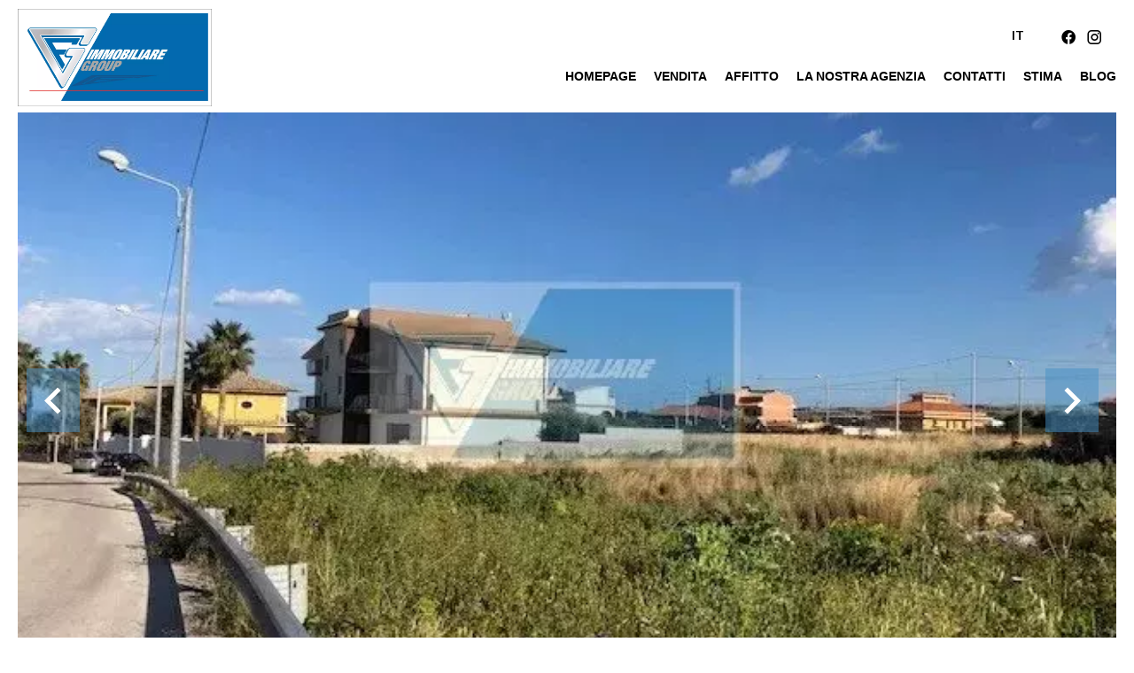

--- FILE ---
content_type: text/html; charset=UTF-8
request_url: https://www.gfimmobiliaresr.it/it/dettaglio/5775280
body_size: 6932
content:
<!DOCTYPE html>
<html lang="it" prefix="og: http://ogp.me/ns#">
  <head>

                  <meta charset="UTF-8">
              <title> Interessante terreno di 1.500 mq a citta' giardino</title>
              <meta name="description" content=" Proponiamo in vendita, appezzamento di terreno agricolo di 1.500 mq, totalmente pianeggiante.possibilità di edificare!!x inf@: gf immobiliare belvedere 0931-744111mobile: fulvio 3911607159rif. bel tcit 25">
              <meta property="og:title" content=" Interessante terreno di 1.500 mq a citta' giardino">
              <meta property="og:description" content=" Proponiamo in vendita, appezzamento di terreno agricolo di 1.500 mq, totalmente pianeggiante.possibilità di edificare!!x inf@: gf immobiliare belvedere 0931-744111mobile: fulvio 3911607159rif. bel tcit 25">
              <link rel="canonical" href="https://www.gfimmobiliaresr.it/it/dettaglio/5775280">
              <meta property="og:image" content="https://media.apimo.pro/cache/1e876e164426d511dadc8f909e540840_1c1b9b28c4_640-original.jpg">
              <meta property="og:image:width" content="640">
              <meta property="og:image:height" content="480">
              <link rel="alternate" href="https://www.gfimmobiliaresr.it/it/dettaglio/5775280" hreflang="x-default">
              <link rel="alternate" href="https://www.gfimmobiliaresr.it/it/dettaglio/5775280" hreflang="it-it">
              <link rel="alternate" href="https://www.gfimmobiliaresr.it/en/dettaglio/5775280" hreflang="en-gb">
              <meta property="og:url" content="https://www.gfimmobiliaresr.it/it/dettaglio/5775280">
              <meta name="viewport" content="width=device-width">
          
                                                          <link rel="stylesheet" href="https://d36vnx92dgl2c5.cloudfront.net/vendor/leaflet.markercluster/dist/MarkerCluster.css">                  <link rel="stylesheet" href="https://d36vnx92dgl2c5.cloudfront.net/vendor/leaflet/dist/leaflet.css">                  <link rel="stylesheet" href="https://d36vnx92dgl2c5.cloudfront.net/vendor/Leaflet.fullscreen/dist/leaflet.fullscreen.css">                  <link rel="stylesheet" href="https://d36vnx92dgl2c5.cloudfront.net/vendor/flag-icon-css/css/flag-icon.min.css">                  <link rel="stylesheet" href="https://d36vnx92dgl2c5.cloudfront.net/vendor/select2/dist/css/select2.min.css">                  <link rel="stylesheet" href="https://d36vnx92dgl2c5.cloudfront.net/cache/prod/Zenia/1770/67de273b35cfcf32ba2a09edd5f293dbd187da04-v1768701911.css">            
                                        <script async src="https://cache.consentframework.com/js/pa/28975/c/u8hMx/stub?lang=it" ></script>                  <script async src="https://choices.consentframework.com/js/pa/28975/c/u8hMx/cmp?lang=it" ></script>                                    <script async src="https://www.googletagmanager.com/gtag/js?id=UA-22834630-2" ></script>                  <script>
  window.dataLayer = window.dataLayer || [];
  function gtag(){dataLayer.push(arguments);}
  gtag('js', new Date());

  gtag('config', 'UA-22834630-2');
</script>
                  <script>
  !function(f,b,e,v,n,t,s)
  {if(f.fbq)return;n=f.fbq=function(){n.callMethod?
  n.callMethod.apply(n,arguments):n.queue.push(arguments)};
  if(!f._fbq)f._fbq=n;n.push=n;n.loaded=!0;n.version='2.0';
  n.queue=[];t=b.createElement(e);t.async=!0;
  t.src=v;s=b.getElementsByTagName(e)[0];
  s.parentNode.insertBefore(t,s)}(window,document,'script',
  'https://connect.facebook.net/en_US/fbevents.js');
   fbq('init', '4201067600009765');
  fbq('track', 'PageView');
</script>
                                                                                                                                          
    
    

        
  </head>
  <body class="property chrome  thumbnail eupopup eupopup-bottom">

    <div class="g-recaptcha"></div>
    
    
      <header>
    <div>
      <div data-id="0" class="zone zone-header-left ">

  <div id="696c403aaf8d4-1" data-module-id="119224" data-instance="1" data-model-namespace="dc3f5f57614b"
      class="module module-119224 template-2 logo-template-2 module-logo "
            ><a href="/it/" ><img src="https://d36vnx92dgl2c5.cloudfront.net/prod/Zenia/1770/media/56a797e031a2078b9741a43e7495f6c0.webp"  alt="logo" /></a></div>

</div>


      <div data-id="1" class="zone zone-header-right ">

  <div id="696c403aaf983-1" data-module-id="330143" data-instance="1" data-model-namespace="ca5211e0bbe0"
      class="module module-330143 template-1 language-template-1 module-language "
            ><div class="hack ApiFieldGroup"><p class="CaptationContent" title="it"><span>it</span></p></div><div class="field-group" data-label="it"><div class="content" style="display:none;"><ul><li  class="current" ><a href="https://www.gfimmobiliaresr.it/it/dettaglio/5775280"><span class="culture">
																			italiano
																	</span></a></li><li ><a href="https://www.gfimmobiliaresr.it/en/dettaglio/5775280"><span class="culture">
																			English
																	</span></a></li></ul></div></div></div>
  <div id="696c403aaf997-1" data-module-id="119225" data-instance="1" data-model-namespace="7079ab09f47e"
      class="module module-119225 template-1 social-menu-template-1 module-social-menu "
            ><ul><li class="social facebook"><a href="https://www.facebook.com/profile.php?id=100057572375142" target="_blank" rel="me"><i class="mdi mdi-facebook"></i><span>Facebook</span></a></li><li class="social instagram"><a href="https://www.instagram.com/gfimmobiliare_belvedere/" target="_blank" rel="me"><i class="mdi mdi-instagram"></i><span>Instagram</span></a></li></ul></div>
  <nav id="696c403aafa5b-1" data-module-id="119226" data-instance="1" data-model-namespace="2bda1e143a8e"
      class="module module-119226 template-1 menu-template-1 module-menu main inline "
            ><button><i class="mdi mdi-menu"></i></button><ul><li><a href="/it/" target="_self"  data-current=""><i class="mdi mdi-home"></i><span>Homepage</span></a></li><li><a href="/it/vendita" target="_self"  data-current=""><span>Vendita</span></a></li><li><a href="/it/affitti" target="_self"  data-current=""><span>Affitto</span></a></li><li><a href="/it/la-nostra-agenzia" target="_self"  data-current=""><span>La nostra agenzia</span></a></li><li><a href="/it/contatti" target="_self"  data-current=""><span>Contatti</span></a></li><li><a href="/it/stima" target="_self"  data-current=""><span>Stima</span></a></li><li><a href="/it/news" target="_self"  data-current=""><span>Blog</span></a></li></ul></nav>

</div>


    </div>
  </header>

  <section class="wrapper">
      <div data-id="2" class="zone zone-full-width ">

  <div id="696c403aaf951-1" data-module-id="119239" data-instance="1" data-model-namespace="f13ff0802a73"
      class="module module-119239 main template-1 slider-template-1 module-slider slider-center has-thumbnail 	waiting
"
            ><div class="slider "><div class="" ><a href="https://d36vnx92dgl2c5.cloudfront.net/prod/Zenia/1770/media/f96aefb4f9aed63b99b894bd08b4e58f.webp" class="click-fullscreen" title="Vendita Terreno agricolo Melilli"><img class="picture " data-position="0" src="https://d36vnx92dgl2c5.cloudfront.net/prod/Zenia/1770/media/f96aefb4f9aed63b99b894bd08b4e58f.webp" alt="Vendita Terreno agricolo Melilli"></a></a></div><div class="" ><a href="https://d36vnx92dgl2c5.cloudfront.net/prod/Zenia/1770/media/626b88eef0dbf1ec777e840df2d40173.webp" class="click-fullscreen" title="Vendita Terreno agricolo Melilli"><img class="picture  img-lazy-load" data-position="1" data-low-src="https://d36vnx92dgl2c5.cloudfront.net/prod/Zenia/1770/media/45dfc955a5822c677f53f2ba93caa14b.webp" data-src="https://d36vnx92dgl2c5.cloudfront.net/prod/Zenia/1770/media/626b88eef0dbf1ec777e840df2d40173.webp" alt="Vendita Terreno agricolo Melilli"></a></a></div><div class="" ><a href="https://d36vnx92dgl2c5.cloudfront.net/prod/Zenia/1770/media/cd4078171e60624a493777482cbcaa77.webp" class="click-fullscreen" title="Vendita Terreno agricolo Melilli"><img class="picture  img-lazy-load" data-position="2" data-low-src="https://d36vnx92dgl2c5.cloudfront.net/prod/Zenia/1770/media/ca620025bf10b6110634d18137eb2f3a.webp" data-src="https://d36vnx92dgl2c5.cloudfront.net/prod/Zenia/1770/media/cd4078171e60624a493777482cbcaa77.webp" alt="Vendita Terreno agricolo Melilli"></a></a></div></div><div class="thumbnail"  style="height:100px;" ><div class="item" data-preserveportrait="true" data-enlarge="true" data-overflow="true" data-position="0"><img class="picture img-lazy-load" data-src="https://d36vnx92dgl2c5.cloudfront.net/prod/Zenia/1770/media/ed66d7e8b927c4ea271d716f0292c6e8.webp" alt="Vendita Terreno agricolo Melilli"></div><div class="item" data-preserveportrait="true" data-enlarge="true" data-overflow="true" data-position="1"><img class="picture img-lazy-load" data-src="https://d36vnx92dgl2c5.cloudfront.net/prod/Zenia/1770/media/45dfc955a5822c677f53f2ba93caa14b.webp" alt="Vendita Terreno agricolo Melilli"></div><div class="item" data-preserveportrait="true" data-enlarge="true" data-overflow="true" data-position="2"><img class="picture img-lazy-load" data-src="https://d36vnx92dgl2c5.cloudfront.net/prod/Zenia/1770/media/ca620025bf10b6110634d18137eb2f3a.webp" alt="Vendita Terreno agricolo Melilli"></div></div><div class="api-spinner"><div class="bounce1"></div><div class="bounce2"></div><div class="bounce3"></div></div></div>

</div>


  <section data-id="3" class="zone zone-top-content ">


</section>


  <section class="row-2 clearfix">
    <div data-id="4" class="zone zone-left-content ">

  <div id="696c403aaf9ba-1" data-module-id="119240" data-instance="1" data-model-namespace="bea96c891e4c"
      class="module module-119240 template-19 property-info-template-19 module-property-info "
            data-property-id="5775280"><h1>Interessante terreno di 1.500 mq a citta&#039; giardino </h1><ul><li class="city"><i class="mdi mdi-map-marker"></i>Melilli</li><li class="price">70.000 €</li></ul></div>
  <div id="696c403aafa38-1" data-module-id="119242" data-instance="1" data-model-namespace="60c1923044d1"
      class="module module-119242 template-4 property-info-template-4 module-property-info "
            data-property-id="5775280"><h2 class="title property-title-4" >Interessante terreno di 1.500 mq a citta&#039; giardino</h2><span class="price">70.000 €</span><p class="comment" id="description">
          Proponiamo in vendita, appezzamento di terreno agricolo di 1.500 mq, totalmente pianeggiante.<br />
possibilità di edificare!!<br />
x inf@: gf immobiliare belvedere 0931-744111<br />
mobile: fulvio 3911607159<br /><br />
rif. bel tcit 25
      </p></div>
  <div id="696c403aaf96c-1" data-module-id="119251" data-instance="1" data-model-namespace="107d96a4ad4d"
      class="module module-119251 template-3 property-info-template-3 module-property-info "
            data-property-id="5775280"><h3 class="title property-title-3"> Indice</h3><div class="summary details clearfix"><ul><li>Riferimento <span>RIF. BEL TCIT 25</span></li><li>Superficie utile <span>1500 m²</span></li></ul></div></div>
  <div id="696c403aafa6a-1" data-module-id="119244" data-instance="1" data-model-namespace="6474c59c687f"
      class="module module-119244 template-17 property-info-template-17 module-property-info "
            data-property-id="5775280"><p class="no-information">
      Nessuna informazione disponibile
    </p></div>
  <div id="696c403aafa8a-1" data-module-id="119249" data-instance="1" data-model-namespace="2eb10931f97e"
      class="module module-119249 template-1 cluster-template-1 module-cluster "
            ><div id="696c403ab1e3f-1" data-module-id="119245" data-instance="1" data-model-namespace="fe7d4c02f61d"
      class="module module-119245 template-5 property-info-template-5 module-property-info "
            data-property-id="5775280"><h3 class="title property-title-5">Superfici</h3><p class="no-information">
      Nessuna informazione disponibile
    </p></div><div id="696c403ab1e6b-1" data-module-id="119246" data-instance="1" data-model-namespace="ec2b6d4976bf"
      class="module module-119246 template-8 property-info-template-8 module-property-info "
            data-property-id="5775280"><h3  class="title property-title-8" >Prossimità</h3><p class="no-information">
      Nessuna informazione disponibile
    </p></div><div id="696c403ab1e80-1" data-module-id="119247" data-instance="1" data-model-namespace="2046356b0f81"
      class="module module-119247 template-6 property-info-template-6 module-property-info "
            data-property-id="5775280"><h3 class="title property-title-6">Prestazioni</h3><p class="no-information">
      Nessuna informazione disponibile
    </p></div><div id="696c403ab1e92-1" data-module-id="119248" data-instance="1" data-model-namespace="0dce2dde1901"
      class="module module-119248 template-33 property-info-template-33 module-property-info "
            data-property-id="5775280"><div class="module-header"><h2 class="module-header-title">Efficienza Energetica</h2></div><div class="energy-diagnostics"></div><p class="no-information">
      Nessuna informazione disponibile
    </p></div></div>
  <div id="696c403aafab9-1" data-module-id="119250" data-instance="1" data-model-namespace="d3b1b7eed0c7"
      class="module module-119250 template-1 leafletmap-template-1 module-leaflet-map module-map "
            ><div id="696c403aafab9-1-inner-map" class="inner-map"></div></div>

</div>


    <div data-id="5" class="zone zone-right-content ">

  <div id="696c403aaf96c-2" data-module-id="119251" data-instance="2" data-model-namespace="107d96a4ad4d"
      class="module module-119251 template-3 property-info-template-3 module-property-info "
            data-property-id="5775280"><h3 class="title property-title-3"> Indice</h3><div class="summary details clearfix"><ul><li>Riferimento <span>RIF. BEL TCIT 25</span></li><li>Superficie utile <span>1500 m²</span></li></ul></div></div>
  <div id="696c403aaf9ca-1" data-module-id="119252" data-instance="1" data-model-namespace="f1a371ec36c3"
      class="module module-119252 template-1 share-template-1 module-share "
            ><div class="content"><ul><li class="social facebook icon-facebook icon-border"><a href="#"><i class="mdi mdi-facebook"></i><span>Facebook</span></a></li><li class="social twitter icon-twitter icon-border"><a href="#"><svg xmlns="http://www.w3.org/2000/svg" fill="none" height="25" width="25" viewBox="0 0 512 512"><path clip-rule="evenodd" d="M192.034 98H83l129.275 170.757L91.27 412h55.908l91.521-108.34 81.267 107.343H429L295.968 235.284l.236.303L410.746 99.994h-55.908l-85.062 100.694zm-48.849 29.905h33.944l191.686 253.193h-33.944z" fill="#fff" fill-rule="evenodd"/></svg><span>Twitter</span></a></li><li class="social whatsapp icon-whatsapp icon-border"><a href="#"><i class="mdi mdi-whatsapp"></i><span>Whatsapp</span></a></li><li class="social linkedin icon-linkedin icon-border"><a href="#"><i class="mdi mdi-linkedin"></i><span>Linkedin</span></a></li></ul></div></div>
  <div id="696c403aafa48-1" data-module-id="119253" data-instance="1" data-model-namespace="ae4e54badbfd"
      class="module module-119253 template-1 cluster-template-1 module-cluster "
            ><div id="696c403ab18dc-1" data-module-id="119254" data-instance="1" data-model-namespace="9e5b728efd63"
      class="module module-119254 template-1 user-template-1 module-user "
            ><ul class="listing"><li class=" col col-3"><div class="container"><div class="picture"><div class="userBubble"><i class="mdi mdi-account-circle"></i></div></div><div class="info"><h3>
																	Fulvio
									PARISI
																										<em>Direttore</em></h3><p><span class="phone"><i class="mdi mdi-phone"></i><a href="tel:+390931744111">+39 0931 744111</a></span><span class="mobile"><i class="mdi mdi-cellphone-iphone"></i><a href="tel:+393911607159">+39 391 160 7159</a></span><br><span class="email"><i class="mdi mdi-email-outline"></i><a href="mailto:gfimmobiliarebelvedere@gmail.com">gfimmobiliarebelvedere@gmail.com</a></span></p></div></div></li></ul></div><div id="696c403ab191c-1" data-module-id="119255" data-instance="1" data-model-namespace="d9681afde2e8"
      class="module module-119255 template-1 contact-template-1 module-contact "
            ><form name="contact-form-119255" method="post" action="https://www.gfimmobiliaresr.it/it/dettaglio/5775280"><div class="field firstname text"><input type="text" id="contact-form-119255_firstname" name="contact-form-119255[firstname]" required="required" placeholder="Nome" class="" name="firstname" /></div><div class="field lastname text"><input type="text" id="contact-form-119255_lastname" name="contact-form-119255[lastname]" required="required" placeholder="Cognome" class="" name="lastname" /></div><div class="field email email"><input type="email" id="contact-form-119255_email" name="contact-form-119255[email]" required="required" placeholder="E-mail" class="" name="email" /></div><div class="field phone tel"><input id="contact-form-119255_phone" name="contact-form-119255[phone]" required="required" placeholder="Telefono" class="" name="phone" type="tel" default-value=""  /></div><div class="field message textarea"><textarea id="contact-form-119255_message" name="contact-form-119255[message]" placeholder="Messaggio" class="" name="message"></textarea></div><div class="field recaptcha recaptcha"><script>

                    window.onloadCallback = function() {
                        $('.g-recaptcha').each(function(i, v) {
                            const $placeholder = $(this)

                            $placeholder.data('widget-id', i);

                            grecaptcha.render( this, {
                                callback: function( token ) {

                                    return new Promise(function(resolve, reject) {
                                    if( grecaptcha === undefined ) {
                                        console.log( 'reCaptcha not defined' )
                                        reject()
                                    }

                                    var response = grecaptcha.getResponse( $placeholder.data('widget-id') )
                                    if( !response ) {
                                        console.log( 'Could not get reCaptcha response' )
                                        reject()
                                    }

                                    const $form = $placeholder.closest('form')

                                    $form.find('.g-recaptcha-response').val( token )
                                    // Add a class that will be used to bypass the prevented submit event
                                    $form.addClass('recap-done')
                                    // submit by clicking the submit button of your form
                                    .find('[type="submit"]').trigger('click')
                                    resolve()
                                    grecaptcha.reset( $placeholder.data('widget-id') )
                                    })
                                },
                                sitekey: '6LctG6wUAAAAALSwjJO9bWoLzy3gi7yZn305f91K',
                                size: 'invisible', // This makes the real reCaptcha V2 Invisible
                            });
                        });
                    };

                </script><div class="g-recaptcha" data-sitekey="6LctG6wUAAAAALSwjJO9bWoLzy3gi7yZn305f91K"></div></div><div class="rgpd"><input type="checkbox" required><label>Ho letto ed accetto <a href="/it/menzioni-legali">la politica privacy</a> su questo sito</label></div><div><button type="submit" id="contact-form-119255_submit" name="contact-form-119255[submit]" class="submit">
                Inviare
    </button></div></form></div></div>
  <div id="696c403aafaa7-1" data-module-id="119257" data-instance="1" data-model-namespace="0c839ceedf50"
      class="module module-119257 template-1 similar-template-1 module-similar "
            ><div class="items"><div class="item col col-4" data-property-id="5775353"><a href="/it/dettaglio/5775353" title="Citta&#039; giardino - terreno edif. con struttura e progetto" target="_self"><div class="picture-content"><div class="picture"><img src="https://d36vnx92dgl2c5.cloudfront.net/prod/Zenia/1770/media/80d0b6361a4a554bfdacc93296e796c5.webp" alt="Citta&#039; giardino - terreno edif. con struttura e progetto"></div></div><div class="info-content"><h3>Terreno,
								Melilli</h3><p class="price">220.000 €</p></div></a></div></div></div>

</div>


  </section>
  <section data-id="6" class="zone zone-bottom-content ">


</section>


  </section>

  <footer>
    <div data-id="7" class="zone zone-footer ">

  <nav id="696c403aaf938-1" data-module-id="119227" data-instance="1" data-model-namespace="e26c3e20ad7c"
      class="module module-119227 template-1 menu-template-1 module-menu inline "
            ><ul><li><a href="/it/" target="_self"  data-current=""><i class="mdi mdi-home"></i><span>Homepage</span></a></li><li><a href="/it/vendita" target="_self"  data-current=""><span>Vendita</span></a></li><li><a href="/it/affitti" target="_self"  data-current=""><span>Affitto</span></a></li><li><a href="/it/la-nostra-agenzia" target="_self"  data-current=""><span>La nostra agenzia</span></a></li></ul></nav>
  <nav id="696c403aaf9ab-1" data-module-id="119228" data-instance="1" data-model-namespace="225af6643e5c"
      class="module module-119228 template-1 menu-template-1 module-menu inline "
            ><ul><li><a href="/it/menzioni-legali" target="_self"  data-current=""><span>Menzioni legali</span></a></li><li><a href="/it/news" target="_self"  data-current=""><span>Blog</span></a></li><li><a href="/it/contatti" target="_self"  data-current=""><span>Contatti</span></a></li></ul></nav>
  <div id="696c403aafa25-1" data-module-id="119236" data-instance="1" data-model-namespace="0e7523aa0cff"
      class="module module-119236 template-1 cms-template-1 module-cms only-text "
            ><div class="info "><h3 class="cms-title ">GF IMMOBILIARE GROUP</h3><p>GF Immobiliare Group s.r.l.<br>Iscrizione Rea di Siracusa n° 442086<br>P. IVA 02061690893<br>Iscrizione Ruolo di Affari di Mediazione n° 93<a href="mailto:info@doppioingresso.it" style="text-decoration: none;"></a></p></div></div>
  <div id="696c403aafa7b-1" data-module-id="119230" data-instance="1" data-model-namespace="8ff293c41259"
      class="module module-119230 template-1 social-menu-template-1 module-social-menu "
            ><ul><li class="social facebook"><a href="https://www.facebook.com/profile.php?id=100057572375142" target="_blank" rel="me"><i class="mdi mdi-facebook"></i><span>Facebook</span></a></li><li class="social instagram"><a href="https://www.instagram.com/gfimmobiliare_belvedere/" target="_blank" rel="me"><i class="mdi mdi-instagram"></i><span>Instagram</span></a></li></ul></div>
  <div id="696c403aafa97-1" data-module-id="119229" data-instance="1" data-model-namespace="ee4f553c3222"
      class="module module-119229 template-7 legal-template-7 module-legal template7 "
            ><p><a href='javascript:Sddan.cmp.displayUI()'>Preferenze cookie</a></p><p><a href="https://apimo.net/it/">     Design by <span>Apimo Italy™</span></p></a></div>

</div>


    <div data-id="8" class="zone zone-legal ">

  <div id="696c403aafa0e-1" data-module-id="119270" data-instance="1" data-model-namespace="6ee6b7a4d318"
      class="module module-119270 template-8 legal-template-8 module-legal template8 "
            ><p><a href='javascript:Sddan.cmp.displayUI()'>Preferenze cookie</a></p><p >Design by <span>Apimo Italy™</span></p><p>©2026 GF Immobiliare Belvedere</p></div>

</div>


  </footer>

                      <link media="print"onload="this.media='all'"rel="stylesheet" href="https://d36vnx92dgl2c5.cloudfront.net/static/Realtix/Global/mdi/css/materialdesignicons.min.css">                  <link media="print"onload="this.media='all'"rel="stylesheet" href="https://d36vnx92dgl2c5.cloudfront.net/vendor/kernel-webfont/build/css/icons.css">                                                                                                                        
    
                  <script src="https://d36vnx92dgl2c5.cloudfront.net/cache/prod/Zenia/1770/model/a945e14e005c72a858e63862f4a47c5eaeca9266-v1768702011.0045.js" ></script>                                                      <script src="https://d36vnx92dgl2c5.cloudfront.net/vendor/jquery/dist/jquery.min.js" ></script>                                                                        <script src="https://d36vnx92dgl2c5.cloudfront.net/vendor/owl.carousel/owl.carousel.js" ></script>                  <script type="application/ld+json">
{
  "@context": "https://schema.org/",
  "@type": "Product",
  "name": "module_property_info_title",
  "image": [
          "https://d36vnx92dgl2c5.cloudfront.net/prod/Zenia/1770/media/f96aefb4f9aed63b99b894bd08b4e58f.webp",          "https://d36vnx92dgl2c5.cloudfront.net/prod/Zenia/1770/media/626b88eef0dbf1ec777e840df2d40173.webp",          "https://d36vnx92dgl2c5.cloudfront.net/prod/Zenia/1770/media/cd4078171e60624a493777482cbcaa77.webp"       ],
  "sku": "5775280",
  "brand": {
    "@type": "Organization",
    "name": "GF Immobiliare Belvedere"
  },
    "description": "Proponiamo\u0020in\u0020vendita,\u0020appezzamento\u0020di\u0020terreno\u0020agricolo\u0020di\u00201.500\u0020mq,\u0020totalmente\u0020pianeggiante.\r\npossibilit\u00E0\u0020di\u0020edificare\u0021\u0021\r\nx\u0020inf\u0040\u003A\u0020gf\u0020immobiliare\u0020belvedere\u00200931\u002D744111\r\nmobile\u003A\u0020fulvio\u00203911607159\r\n\r\nrif.\u0020bel\u0020tcit\u002025",
    "offers": {
    "@type": "Offer",
    "url": "https://www.gfimmobiliaresr.it/it/dettaglio/5775280",
    "priceCurrency": "EUR",
        "price": "70000.00",
        "priceValidUntil": "2026-02-18",
    "availability": "InStock",
    "seller": {
      "@type": "Organization",
      "name": "GF Immobiliare Belvedere"
    }
  }
}
</script>
                  <script src="https://d36vnx92dgl2c5.cloudfront.net/vendor/leaflet/dist/leaflet.js" ></script>                  <script src="https://d36vnx92dgl2c5.cloudfront.net/vendor/Leaflet.fullscreen/dist/Leaflet.fullscreen.min.js" ></script>                  <script src="https://d36vnx92dgl2c5.cloudfront.net/vendor/leaflet.markercluster/dist/leaflet.markercluster.js" ></script>                  <script src="https://d36vnx92dgl2c5.cloudfront.net/vendor/select2/dist/js/select2.full.min.js" ></script>                  <script src="https://d36vnx92dgl2c5.cloudfront.net/cache/prod/Zenia/1770/afce69094d0c63ad476b90b1457d6292abb22e53-v1768701911.js" ></script>        
        
    
    <div class="recaptcha-terms">
      <p>Questo sito è protetto da reCAPTCHA e si applicano le norme sulla <a target="_blank" href="https://policies.google.com/privacy">privacy</a> e i <a target="_blank" href="https://policies.google.com/terms">termini di servizio</a> di Google.</p>
    </div>

  </body>
</html>
